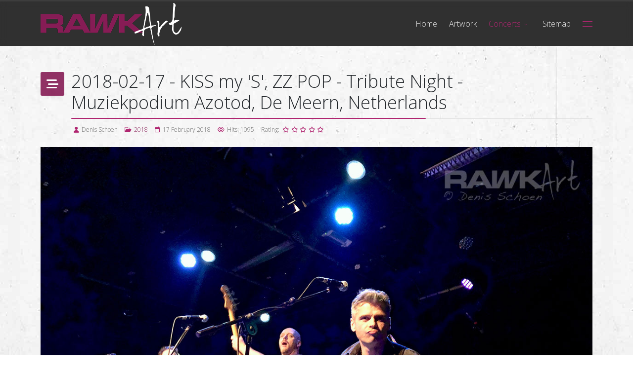

--- FILE ---
content_type: text/html; charset=utf-8
request_url: https://www.rawk-art.com/concerts/2010s/2018/02-17-kiss-my-s-zz-top-tribute-night-muziekpodium-azotod-de-meern-netherlands
body_size: 6032
content:
<!DOCTYPE html>
<html lang="en-gb" dir="ltr">
	<head>
		<meta http-equiv="X-UA-Compatible" content="IE=edge">
		<meta name="viewport" content="width=device-width, initial-scale=1">
		<base href="https://www.rawk-art.com/concerts/2010s/2018/02-17-kiss-my-s-zz-top-tribute-night-muziekpodium-azotod-de-meern-netherlands" />
	<meta http-equiv="content-type" content="text/html; charset=utf-8" />
	<meta name="keywords" content="Azotod, De Meern, KISS, ZZ TOP, Tribute Night, Rawk Art, Denis Schoen" />
	<meta name="robots" content="index, follow" />
	<meta name="author" content="Denis Schoen" />
	<meta name="description" content="2018-02-17 - KISS my 'S', ZZ POP - Tribute Night - Muziekpodium Azotod, De Meern, Netherlands" />
	<title>2018-02-17 - KISS my 'S', ZZ POP - Tribute Night - Muziekpodium Azotod, De Meern, Netherlands</title>
	<link href="/images/apple-touch-icon.png" rel="shortcut icon" type="image/vnd.microsoft.icon" />
	<link href="https://www.rawk-art.com/component/search/?Itemid=101&amp;catid=11&amp;id=38&amp;format=opensearch" rel="search" title="Search Rawk Art" type="application/opensearchdescription+xml" />
	<link href="//fonts.googleapis.com/css?family=Open+Sans:300,regular,500,600,700,800,300italic,italic,500italic,600italic,700italic,800italic&amp;subset=greek" rel="stylesheet" type="text/css" />
	<link href="https://cdn.jsdelivr.net/npm/bootstrap@5.3.3/dist/css/bootstrap.min.css" rel="stylesheet" type="text/css" />
	<link href="/templates/flex/css/fontawesome.min.css" rel="stylesheet" type="text/css" />
	<link href="/templates/flex/css/fa-v4-shims.css" rel="stylesheet" type="text/css" />
	<link href="/templates/flex/css/template.css" rel="stylesheet" type="text/css" />
	<link href="/templates/flex/css/presets/preset1.css" rel="stylesheet" class="preset" type="text/css" />
	<link href="/templates/flex/css/frontend-edit.css" rel="stylesheet" type="text/css" />
	<link href="/plugins/system/spcookieconsent/assets/css/style.css" rel="stylesheet" type="text/css" />
	<style type="text/css">
body.site {background-image: url(/images/background_01.jpg);background-repeat: repeat;background-size: inherit;background-attachment: fixed;background-position: 50% 0;}body{font-family:Open Sans, sans-serif; font-weight:300; }h1{font-family:Open Sans, sans-serif; font-weight:800; }h2{font-family:Open Sans, sans-serif; font-weight:600; }h3{font-family:Open Sans, sans-serif; font-weight:normal; }h4{font-family:Open Sans, sans-serif; font-weight:normal; }h5{font-family:Open Sans, sans-serif; font-weight:600; }h6{font-family:Open Sans, sans-serif; font-weight:300; }.sp-megamenu-parent{font-family:Open Sans, sans-serif; font-weight:300; }@media (min-width: 1400px) {
.container {
max-width: 1140px;
}
}.js-menu-toggle .lines, .js-menu-toggle .lines:before, .js-menu-toggle .lines:after {width:20px!important; }
				@media (max-width: 768px) {
				  .js-menu-toggle .lines, .js-menu-toggle .lines:before, .js-menu-toggle .lines:after {width:25px!important;}

				  .js-menu-toggle .lines {
				  	-webkit-transform: scale(1.1,1.3);
					transform: scale(1.1,1.3);
				  }
				}#sp-top-bar{ background-color:#3d3d3d;color:#d4d4d4; }#sp-top-bar a{color:#b3b3b3;}#sp-top-bar a:hover{color:#d1d1d1;}#sp-header{ background-color:#303030;color:#f0f0f0; }#sp-header a{color:#ededed;}#sp-header a:hover{color:#ffffff;}#sp-bottom{ background-color:#e3e3e3;padding:50px 0px 50px 0px; }#sp-footer{ background-color:#363839;color:#b0b0b0; }#sp-footer a{color:#d6d6d6;}#sp-footer a:hover{color:#f0f0f0;}.offcanvas-menu{}.offcanvas-menu ul li a{color: }.offcanvas-menu .offcanvas-inner .search input.inputbox{border-color: }#sp-header .top-search-wrapper .icon-top-wrapper,#sp-header .top-search-wrapper .icon-top-wrapper >i:before,.sp-megamenu-wrapper > .sp-megamenu-parent >li >a,.sp-megamenu-wrapper #offcanvas-toggler,.sp-megamenu-wrapper #offcanvas-toggler .js-menu-toggle,#sp-header .modal-login-wrapper span,#sp-header .ap-my-account i.pe-7s-user,#sp-header .ap-my-account .info-text,#sp-header .mod-languages,#sp-header .logo,#cart-menu,#cd-menu-trigger,.cd-cart,.cd-cart > i{height:90px;line-height:90px;}.total_products{top:calc(90px / 2 - 22px);}.sp-megamenu-wrapper #offcanvas-toggler .js-menu-toggle span.lines {margin-top: calc(90px / 2 - 17px);}#sp-header,.transparent-wrapper{height:90px;}.transparent,.sticky-top{}#sp-header #sp-menu .sp-megamenu-parent >li >a,#sp-header #sp-menu .sp-megamenu-parent li .sp-dropdown >li >a,#sp-header .top-search-wrapper .icon-top-wrapper i,#sp-header #cd-menu-trigger i,#sp-header .cd-cart i,#sp-header .top-search-wrapper{}#sp-header #sp-menu .sp-dropdown .sp-dropdown-inner{}#sp-header #sp-menu .sp-dropdown .sp-dropdown-inner li.sp-menu-item >a,#sp-header #sp-menu .sp-dropdown .sp-dropdown-inner li.sp-menu-item.separator >a,#sp-header #sp-menu .sp-dropdown .sp-dropdown-inner li.sp-menu-item.separator >a:hover,#sp-header .sp-module-content ul li a,#sp-header .vm-menu .vm-title{}.sticky .logo,.sticky #cart-menu,.sticky #cd-menu-trigger,.sticky .cd-cart,.sticky .cd-cart >i,.sticky .menu-is-open >i,#sp-header.sticky .modal-login-wrapper span,#sp-header.sticky .ap-my-account i.pe-7s-user,#sp-header.sticky .ap-my-account .info-text,#sp-header.sticky .mod-languages,#sp-header.sticky .top-search-wrapper .icon-top-wrapper,#sp-header.sticky .top-search-wrapper .icon-top-wrapper >i:before,.sticky .sp-megamenu-wrapper > .sp-megamenu-parent >li >a,.sticky .sp-megamenu-wrapper #offcanvas-toggler,.sticky .sp-megamenu-wrapper #offcanvas-toggler .js-menu-toggle,.sticky #sp-logo a.logo{ height:70px;line-height:70px; }   .sticky .sp-megamenu-wrapper #offcanvas-toggler .js-menu-toggle span.lines {margin-top: calc(70px / 2 - 17px);}  .sticky .total_products{top: calc(70px / 2 - 22px);}  .sticky .sticky__wrapper{ height:70px; -webkit-animation-name:fade-in-down;animation-name:fade-in-down;}.sticky .sticky__wrapper .sp-sticky-logo {height:70px;}.sticky.onepage .sticky__wrapper,.sticky.white .sticky__wrapper,.sticky.transparent .sticky__wrapper{} #sp-header.sticky #sp-menu .sp-megamenu-wrapper .sp-megamenu-parent >li >a,#sp-header.sticky .top-search-wrapper,#sp-header.sticky .top-search-wrapper .icon-top-wrapper i,#sp-header.sticky #cd-menu-trigger i,#sp-header.sticky .cd-cart i{;}#sp-header.sticky #sp-menu .sp-megamenu-wrapper .sp-megamenu-parent >li.active>a,#sp-header.sticky #sp-menu .sp-megamenu-wrapper .sp-megamenu-parent >li.current-item>a,#sp-header.sticky #sp-menu .sp-megamenu-wrapper .sp-megamenu-parent >li.sp-has-child.active>a,.sticky #offcanvas-toggler >i,.sticky #offcanvas-toggler >i:hover{color:;} #sp-cookie-consent {background-color: #861c55; color: #ffffff; }#sp-cookie-consent a, #sp-cookie-consent a:hover, #sp-cookie-consent a:focus, #sp-cookie-consent a:active {color: #f5f5f5; }#sp-cookie-consent .sp-cookie-allow {background-color: #ffffff; color: #333333;}#sp-cookie-consent .sp-cookie-allow:hover, #sp-cookie-consent .sp-cookie-allow:active, #sp-cookie-consent .sp-cookie-allow:focus {color: #333333;}
	</style>
	<script src="/templates/flex/js/jui/jquery.min.js?626342fb318e56fde9f029c031d70316" type="text/javascript"></script>
	<script src="/media/jui/js/jquery-noconflict.js?626342fb318e56fde9f029c031d70316" type="text/javascript"></script>
	<script src="/media/jui/js/jquery-migrate.min.js?626342fb318e56fde9f029c031d70316" type="text/javascript"></script>
	<script src="/plugins/system/helix3/assets/js/bootstrap.legacy.js" type="text/javascript"></script>
	<script src="https://cdn.jsdelivr.net/npm/bootstrap@5.3.3/dist/js/bootstrap.bundle.min.js" type="text/javascript"></script>
	<script src="/templates/flex/js/jquery.easing.min.js" type="text/javascript"></script>
	<script src="/templates/flex/js/main.js" type="text/javascript"></script>
	<script src="/templates/flex/js/frontend-edit.js" type="text/javascript"></script>
	<script src="/plugins/system/spcookieconsent/assets/js/script.js" type="text/javascript"></script>
	<script type="text/javascript">

  var CWG = {
            uriroot : "https://www.rawk-art.com/"
          };
var sp_preloader = "0";var sp_offanimation = "default";var stickyHeaderVar = "1";var stickyHeaderAppearPoint = 250;
				document.addEventListener("DOMContentLoaded", () =>{
					window.htmlAddContent = window?.htmlAddContent || "";
					if (window.htmlAddContent) {
        				document.body.insertAdjacentHTML("beforeend", window.htmlAddContent);
					}
				});
			
	</script>
	<meta property="og:url" content="https://www.rawk-art.com/concerts/2010s/2018/02-17-kiss-my-s-zz-top-tribute-night-muziekpodium-azotod-de-meern-netherlands" />
	<meta property="og:site_name" content="Rawk Art" />
	<meta property="og:type" content="article" />
	<meta property="og:title" content="2018-02-17 - KISS my 'S', ZZ POP - Tribute Night - Muziekpodium Azotod, De Meern, Netherlands" />
	<meta property="og:description" content="" />
	<meta name="twitter:card" content="summary" />
	<meta name="twitter:site" content="Rawk Art" />
	<meta name="twitter:title" content="2018-02-17 - KISS my 'S', ZZ POP - Tribute Night - Muziekpodium Azotod, De Meern, Netherlands" />
	<meta name="twitter:description" content="" />
		<!-- Global site tag (gtag.js) - Google Analytics -->
<script async src="https://www.googletagmanager.com/gtag/js?id=UA-130092869-1"></script>
<script>
  window.dataLayer = window.dataLayer || [];
  function gtag(){dataLayer.push(arguments);}
  gtag('js', new Date());

  gtag('config', 'UA-130092869-1');
</script>

	</head>
	
	<body class="site com-content view-article no-layout no-task itemid-175 en-gb ltr  sticky-header layout-fluid off-canvas-menu-init">
		        <div class="body-wrapper off-canvas-menu-wrap">
            <div class="body-innerwrapper body_innerwrapper_overflow">
				<section id="sp-top-bar"><div class="container"><div class="row"><div id="sp-top1" class="col-12 col-md-4 col-lg-4 d-none d-md-block"><div class="sp-column"></div></div><div id="sp-top2" class="col-12 col-md-8 col-lg-8 "><div class="sp-column pull-right"><ul class="sp-contact-info"></ul></div></div></div></div></section><header id="sp-header" class=" flex"><div class="container"><div class="row"><div id="sp-logo" class="col-9 col-md-10 col-lg-3 "><div class="sp-column"><a class="logo mx-0 ps-3 p-sm-0" href="/"><img class="sp-default-logo d-none d-md-block" src="/images/rawk-art-logo-header.png" srcset="/images/rawk-art-logo-w.png 2x" alt="Rawk Art"><img class="sp-default-logo d-block d-sm-block d-md-none" src="/images/rawk-art-logo-w-mobile.png" alt="Rawk Art"></a></div></div><div id="sp-menu" class="col-1 col-md-1 col-lg-9 "><div class="sp-column">			<div class="sp-megamenu-wrapper d-block d-lg-flex justify-content-end mx-0 px-0 gx-0">
				<ul class="sp-megamenu-parent menu-fade-down-fade-up d-none d-lg-flex justify-content-center mx-0 px-0 gx-0"><li class="sp-menu-item"><a  href="/"  >Home</a></li><li class="sp-menu-item"><a  href="/artwork"  >Artwork</a></li><li class="sp-menu-item sp-has-child active"><a  href="javascript:void(0);"  >Concerts</a><div class="sp-dropdown sp-dropdown-main sp-menu-right" style="width: 240px;"><div class="sp-dropdown-inner"><ul class="sp-dropdown-items"><li class="sp-menu-item sp-has-child"><a  href="javascript:void(0);"  ><i class="fa fa-align-left"></i> 2020's</a><div class="sp-dropdown sp-dropdown-sub sp-menu-right" style="width: 240px;"><div class="sp-dropdown-inner"><ul class="sp-dropdown-items"><li class="sp-menu-item"><a  href="/concerts/2020-s/2022"  >2022</a></li><li class="sp-menu-item"><a  href="/concerts/2020-s/2021"  >2021</a></li><li class="sp-menu-item"><a  href="/concerts/2020-s/2020"  >2020</a></li></ul></div></div></li><li class="sp-menu-item sp-has-child active"><a  href="javascript:void(0);"  ><i class="fa fa-align-left"></i> 2010's</a><div class="sp-dropdown sp-dropdown-sub sp-menu-right" style="width: 240px;"><div class="sp-dropdown-inner"><ul class="sp-dropdown-items"><li class="sp-menu-item"><a  href="/concerts/2010s/2019"  ><i class="fa fa-music"></i> 2019</a></li><li class="sp-menu-item current-item active"><a  href="/concerts/2010s/2018"  ><i class="fa fa-music"></i> 2018</a></li><li class="sp-menu-item"><a  href="/concerts/2010s/2017"  ><i class="fa fa-music"></i> 2017</a></li><li class="sp-menu-item"><a  href="/concerts/2010s/2016"  ><i class="fa fa-music"></i> 2016</a></li></ul></div></div></li><li class="sp-menu-item"><a  href="javascript:void(0);"  ><i class="fa fa-align-left"></i> 2000's</a></li><li class="sp-menu-item"><a  href="javascript:void(0);"  ><i class="fa fa-align-left"></i> 1990's</a></li><li class="sp-menu-item sp-has-child"><a  href="javascript:void(0);"  ><i class="fa fa-align-left"></i> 1980's</a><div class="sp-dropdown sp-dropdown-sub sp-menu-right" style="width: 240px;"><div class="sp-dropdown-inner"><ul class="sp-dropdown-items"><li class="sp-menu-item"><a  href="/concerts/1980s/1987"  ><i class="fa fa-music"></i> 1987</a></li><li class="sp-menu-item"><a  href="/concerts/1980s/1986"  ><i class="fa fa-music"></i> 1986</a></li><li class="sp-menu-item"><a  href="/concerts/1980s/1985"  ><i class="fa fa-music"></i> 1985</a></li><li class="sp-menu-item"><a  href="/concerts/1980s/1984"  ><i class="fa fa-music"></i> 1984</a></li><li class="sp-menu-item"><a  href="/concerts/1980s/1983"  ><i class="fa fa-music"></i> 1983</a></li></ul></div></div></li></ul></div></div></li><li class="sp-menu-item"><a  href="/sitemap"  >Sitemap</a></li></ul>				<a id="offcanvas-toggler" class="hstack d-lg-flex justify-content-center me-3 me-md-0" href="#" aria-label="Menu">
																	<span class="js-menu-toggle d-block w-100 d-flex justify-content-center">
							<span class="lines"></span>
						</span>
									</a>
			</div>
		</div></div></div></div></header><section id="sp-page-title"><div class="row"><div id="sp-title" class="col-lg-12 "><div class="sp-column"></div></div></div></section><section id="sp-main-body"><div class="container"><div class="row"><div id="sp-component" class="col-lg-12 "><div class="sp-column ">	<div id="system-message-container">
			</div>
<article class="item item-page" itemscope itemtype="https://schema.org/Article">
	<meta itemprop="inLanguage" content="en-GB">
		        	<div class="entry-header has-post-format">
    		                            					            <span class="post-format"><i class="fa-solid fa-bars-staggered"></i></span>
                                    <h1 itemprop="headline">2018-02-17 - KISS my 'S', ZZ POP - Tribute Night - Muziekpodium Azotod, De Meern, Netherlands</h1>             
            	<dl class="article-info">

		
			<dt class="article-info-term"></dt>	
				
							<dd class="createdby" itemprop="author" itemscope itemtype="http://schema.org/Person">
	<i class="fas fa-user"></i>
					<span itemprop="name" data-toggle="tooltip" title="Written by ">Denis Schoen</span>	</dd>			
			
							<dd class="category-name">
	<i class="far fa-folder-open" aria-hidden="true"></i>
			
	 		<a href="/concerts/2010s/2018" itemprop="genre" data-toggle="tooltip" title="Article Category">2018</a>	
		
	</dd>			
			
							<dd class="published">
	<i class="far fa-calendar"></i>
	<time datetime="2018-02-17T21:45:51+00:00" itemprop="datePublished" data-toggle="tooltip" title="Published Date">
		17 February 2018	</time>
</dd>			
		
					
			
							<dd class="hits">
	<i class="far fa-eye"></i>
	<meta itemprop="interactionCount" content="UserPageVisits:1095" />
	Hits: 1095</dd>					
			<dd class="post_rating" id="post_vote_38">
		Rating: <div class="voting-symbol sp-rating">
			<span class="star" data-number="5"></span><span class="star" data-number="4"></span><span class="star" data-number="3"></span><span class="star" data-number="2"></span><span class="star" data-number="1"></span>		</div>
		<span class="ajax-loader fas fa-spinner fa-spin"></span>
		<span class="voting-result">( 0 Rating )</span>
</dd>

	</dl>
  
          
	    </div>
    
	    	
				
			<div itemprop="articleBody" class="com-content-article__body">
		<p><img title="KISS my 'S' - tribute Night - Muziekpodium Azotod, De Meern, Netherlands" src="/images/2018/2018-02-17-kma.jpg" alt="KISS my 'S' - tribute Night - Muziekpodium Azotod, De Meern, Netherlands" /></p> 	</div>

	    
    	<div class="helix-social-share">
		<div class="helix-social-share-blog helix-social-share-article">
			<ul>
								<li>
					<div class="facebook" data-toggle="tooltip" data-placement="top" title="Share On Facebook">
						<a class="facebook px-2" onClick="window.open('http://www.facebook.com/sharer.php?u=https://www.rawk-art.com/concerts/2010s/2018/02-17-kiss-my-s-zz-top-tribute-night-muziekpodium-azotod-de-meern-netherlands','Facebook','width=600,height=300,left='+(screen.availWidth/2-300)+',top='+(screen.availHeight/2-150)+''); return false;" href="http://www.facebook.com/sharer.php?u=https://www.rawk-art.com/concerts/2010s/2018/02-17-kiss-my-s-zz-top-tribute-night-muziekpodium-azotod-de-meern-netherlands"><i class="fab fa-brands fa-facebook-f"></i></a>
					</div>
				</li>
                								<li>
					<div class="twitter" data-toggle="tooltip" data-placement="top" title="Share On Twitter">
						<a class="twitter px-2" onClick="window.open('http://twitter.com/share?url=https://www.rawk-art.com/concerts/2010s/2018/02-17-kiss-my-s-zz-top-tribute-night-muziekpodium-azotod-de-meern-netherlands&amp;text=2018-02-17 - KISS my 'S', ZZ POP - Tribute Night - Muziekpodium Azotod, De Meern, Netherlands','Twitter share','width=600,height=300,left='+(screen.availWidth/2-300)+',top='+(screen.availHeight/2-150)+''); return false;" href="http://twitter.com/share?url=https://www.rawk-art.com/concerts/2010s/2018/02-17-kiss-my-s-zz-top-tribute-night-muziekpodium-azotod-de-meern-netherlands&amp;text=2018-02-17%20-%20KISS%20my%20'S',%20ZZ%20POP%20-%20Tribute%20Night%20-%20Muziekpodium%20Azotod,%20De%20Meern,%20Netherlands"><svg xmlns="http://www.w3.org/2000/svg" width="22" height="20" fill="currentColor" class="pe-va" viewBox="0 0 15 21"><path d="M12.6.75h2.454l-5.36 6.142L16 15.25h-4.937l-3.867-5.07-4.425 5.07H.316l5.733-6.57L0 .75h5.063l3.495 4.633L12.601.75Zm-.86 13.028h1.36L4.323 2.145H2.865z"/></svg><!--<i class="fa-brands fa-x-twitter"></i>--></a>
					</div>
				</li>
                                				<li>
					<div class="linkedin">
						<a class="linkedin px-2" data-toggle="tooltip" data-placement="top" title="Share On Linkedin" onClick="window.open('http://www.linkedin.com/shareArticle?mini=true&url=https://www.rawk-art.com/concerts/2010s/2018/02-17-kiss-my-s-zz-top-tribute-night-muziekpodium-azotod-de-meern-netherlands','Linkedin','width=585,height=666,left='+(screen.availWidth/2-292)+',top='+(screen.availHeight/2-333)+''); return false;" href="http://www.linkedin.com/shareArticle?mini=true&url=https://www.rawk-art.com/concerts/2010s/2018/02-17-kiss-my-s-zz-top-tribute-night-muziekpodium-azotod-de-meern-netherlands" ><i class="fab fa-brands fa-linkedin-in"></i></a>
					</div>
				</li>
                			</ul>
		</div>		
	</div>
    	<div style="margin:0 auto 35px;" class="clearfix"></div><hr />
        
        			
	
<nav role="pagination">
    <ul class="cd-pagination no-space animated-buttons custom-icons">
		            <li class="button btn-previous">
                <a href="/concerts/2010s/2018/03-07-steven-wilson-afas-live-amsterdam-netherlands" rel="prev"><i>Prev</i></a>
            </li>
                
                   <li class="button btn-next">
                <a href="/concerts/2010s/2018/02-02-physical-graffiti-50-years-of-led-zeppelin-willem-twee-poppodium-den-bosch" rel="next"><i>Next</i></a>
            </li>
            </ul>
</nav>
				    
    
	</article></div></div></div></div></section><section id="sp-bottom"><div class="container"><div class="row"><div id="sp-bottom1" class="col-md-6 col-lg-12 "><div class="sp-column"><div class="sp-module "><h3 class="sp-module-title">Search Shows<div class="divider"></div></h3><div class="divider"></div><div class="sp-module-content"><div class="search flex-search">
	<form action="/concerts/2010s/2018" method="post">
		<input name="searchword" id="mod-search-searchword-106" maxlength="200"  class="inputbox search-query" type="text" size="0" placeholder="Search ..." />		<input type="hidden" name="task" value="search" />
		<input type="hidden" name="option" value="com_search" />
		<input type="hidden" name="Itemid" value="101" />
	</form>
</div>
</div></div></div></div></div></div></section><footer id="sp-footer"><div class="container"><div class="row"><div id="sp-footer1" class="col-lg-12 "><div class="sp-column"><span class="sp-copyright">© 2026 Rawk Art | All Rights Reserved. | <a href="https://www.rawk-art.com/sitemap">Sitemap</a></span></div></div></div></div></footer>			</div>
		</div>
		
		<!-- Off Canvas Menu -->
		<div class="offcanvas-menu">
			<a href="#" class="close-offcanvas" aria-label="Close"><i class="fas fa-times" aria-hidden="true" title="HELIX_CLOSE_MENU"></i></a>
			<div class="offcanvas-inner">
									<div class="sp-module _menu"><h3 class="sp-module-title">Main Menu<div class="divider"></div></h3><div class="divider"></div><div class="sp-module-content"><ul class="mod-menu mod-list nav ">
<li class="nav-item item-101 default"><a href="/" > Home</a></li><li class="nav-item item-111"><a href="/artwork" > Artwork</a></li><li class="nav-item item-116 active deeper parent"><span class="nav-header separator "> Concerts</span>
<ul class="mod-menu__sub list-unstyled small"><li class="nav-item item-222 deeper parent"><span class="nav-header separator "> <i class="fa fa-align-left"></i> 2020's</span>
<ul class="mod-menu__sub list-unstyled small"><li class="nav-item item-319"><a href="/concerts/2020-s/2022" > 2022</a></li><li class="nav-item item-266"><a href="/concerts/2020-s/2021" > 2021</a></li><li class="nav-item item-223"><a href="/concerts/2020-s/2020" > 2020</a></li></ul></li><li class="nav-item item-211 active deeper parent"><span class="nav-header separator "> <i class="fa fa-align-left"></i> 2010's</span>
<ul class="mod-menu__sub list-unstyled small"><li class="nav-item item-189"><a href="/concerts/2010s/2019" > <i class="fa fa-music"></i> 2019</a></li><li class="nav-item item-175 current active"><a href="/concerts/2010s/2018" aria-current="location"> <i class="fa fa-music"></i> 2018</a></li><li class="nav-item item-190"><a href="/concerts/2010s/2017" > <i class="fa fa-music"></i> 2017</a></li><li class="nav-item item-247"><a href="/concerts/2010s/2016" > <i class="fa fa-music"></i> 2016</a></li></ul></li><li class="nav-item item-210"><span class="nav-header separator "> <i class="fa fa-align-left"></i> 2000's</span>
</li><li class="nav-item item-209"><span class="nav-header separator "> <i class="fa fa-align-left"></i> 1990's</span>
</li><li class="nav-item item-206 deeper parent"><span class="nav-header separator "> <i class="fa fa-align-left"></i> 1980's</span>
<ul class="mod-menu__sub list-unstyled small"><li class="nav-item item-244"><a href="/concerts/1980s/1987" > <i class="fa fa-music"></i> 1987</a></li><li class="nav-item item-237"><a href="/concerts/1980s/1986" > <i class="fa fa-music"></i> 1986</a></li><li class="nav-item item-214"><a href="/concerts/1980s/1985" > <i class="fa fa-music"></i> 1985</a></li><li class="nav-item item-207"><a href="/concerts/1980s/1984" > <i class="fa fa-music"></i> 1984</a></li><li class="nav-item item-208"><a href="/concerts/1980s/1983" > <i class="fa fa-music"></i> 1983</a></li></ul></li></ul></li><li class="nav-item item-168"><a href="/sitemap" > Sitemap</a></li></ul>
</div></div>
							</div>
		</div>
						
		
		
				
		<!-- Go to top -->
			<div id="sp-cookie-consent" class="position-bottom"><div><div class="sp-cookie-consent-content">This website uses cookies! rawk-art.com use cookies to personalize content, to provide social media features and to analyse our traffic. You consent to our cookies if you continue to use our website.</div><div class="sp-cookie-consent-action"><a class="sp-cookie-close sp-cookie-allow" href="#">accept all cookies</a></div></div></div></body>
</html>

--- FILE ---
content_type: text/css
request_url: https://www.rawk-art.com/templates/flex/css/presets/preset1.css
body_size: 7206
content:
.major_color_bckg-100 {
  background-color: #861c55;
}
.major_color_bckg-90 {
  background-color: rgba(134,28,85,0.9);
}
.major_color_bckg-80 {
  background-color: rgba(134,28,85,0.8);
}
.major_color_bckg-70 {
  background-color: rgba(134,28,85,0.7);
}
.major_color_bckg-60 {
  background-color: rgba(134,28,85,0.6);
}
.major_color_bckg-50 {
  background-color: rgba(134,28,85,0.5);
}
.major_color_bckg-40 {
  background-color: rgba(134,28,85,0.4);
}
.major_color_bckg-30 {
  background-color: rgba(134,28,85,0.3);
}
.major_color_bckg-20 {
  background-color: rgba(134,28,85,0.2);
}
.major_color_bckg-10 {
  background-color: rgba(134,28,85,0.1);
}
.black_bckg-90 {
  background-color: rgba(0,0,0,0.9);
}
.black_bckg-80 {
  background-color: rgba(0,0,0,0.8);
}
.black_bckg-70 {
  background-color: rgba(0,0,0,0.7);
}
.black_bckg-60 {
  background-color: rgba(0,0,0,0.6);
}
.black_bckg-50 {
  background-color: rgba(0,0,0,0.5);
}
.black_bckg-40 {
  background-color: rgba(0,0,0,0.4);
}
.black_bckg-30 {
  background-color: rgba(0,0,0,0.3);
}
.black_bckg-20 {
  background-color: rgba(0,0,0,0.2);
}
.black_bckg-10 {
  background-color: rgba(0,0,0,0.1);
}
.white_bckg-90 {
  background-color: rgba(255,255,255,0.9);
}
.white_bckg-80 {
  background-color: rgba(255,255,255,0.8);
}
.white_bckg-70 {
  background-color: rgba(255,255,255,0.7);
}
.white_bckg-60 {
  background-color: rgba(255,255,255,0.6);
}
.white_bckg-50 {
  background-color: rgba(255,255,255,0.5);
}
.white_bckg-40 {
  background-color: rgba(255,255,255,0.4);
}
.white_bckg-30 {
  background-color: rgba(255,255,255,0.3);
}
.white_bckg-20 {
  background-color: rgba(255,255,255,0.2);
}
.white_bckg-10 {
  background-color: rgba(255,255,255,0.1);
}
.black-inset-shadow-50 {
  box-shadow: inset 0 0 150px rgba(0,0,0,0.5);
}
.black-inset-shadow-40 {
  box-shadow: inset 0 0 150px rgba(0,0,0,0.4);
}
.black-inset-shadow-30 {
  box-shadow: inset 0 0 150px rgba(0,0,0,0.3);
}
.black-inset-shadow-20 {
  box-shadow: inset 0 0 150px rgba(0,0,0,0.2);
}
.black-inset-shadow-10 {
  box-shadow: inset 0 0 150px rgba(0,0,0,0.1);
}
.white-inset-shadow-50 {
  box-shadow: inset 0 0 150px rgba(255,255,255,0.5);
}
.white-inset-shadow-40 {
  box-shadow: inset 0 0 150px rgba(255,255,255,0.4);
}
.white-inset-shadow-30 {
  box-shadow: inset 0 0 150px rgba(255,255,255,0.3);
}
.white-inset-shadow-20 {
  box-shadow: inset 0 0 150px rgba(255,255,255,0.2);
}
.white-inset-shadow-10 {
  box-shadow: inset 0 0 150px rgba(255,255,255,0.1);
}
.major_color {
  color: #861c55 !important;
}
.white_color {
  color: #fff;
}
.text_color {
  color: #000000;
}
.major_color-lighten-10 {
  color: #b02570;
}
.major_color-lighten-20 {
  color: #d4348a;
}
.major_color-lighten-30 {
  color: #dd5ea2;
}
.gray-shadow-50 {
  box-shadow: 0 0 50px rgba(85,85,85,0.5);
}
.gray-shadow-40 {
  box-shadow: 0 0 40px rgba(128,128,128,0.4);
}
.gray-shadow-30 {
  box-shadow: 0 0 30px rgba(128,128,128,0.3);
}
.gray-shadow-20 {
  box-shadow: 0 0 20px rgba(128,128,128,0.3);
}
.gray-shadow-10 {
  box-shadow: 0 0 10px rgba(128,128,128,0.3);
}
.transparent {
  background: transparent;
}
#sp-header.onepage .sp-megamenu-parent li.active a {
  color: #861c55;
  border-bottom: 2px solid #861c55;
}
#sp-header.onepage .sp-megamenu-parent li.active:first-child >a.page-scroll {
  color: #861c55;
  border-bottom: 2px solid #861c55;
}
#sp-header.onepage .sp-megamenu-parent ul li a {
  border-bottom-width: 0px !important;
  border-right: 2px solid transparent;
  border-radius: 0 !important;
}
#sp-header.onepage .sp-megamenu-parent ul li a:hover {
  color: #861c55;
  background: transparent;
}
#sp-header.onepage .sp-megamenu-parent ul li.active a {
  border-right: 2px solid #861c55;
}
#sp-header #sp-menu .sp-megamenu-parent >li.current-item.active>a,
#sp-header #sp-menu .sp-megamenu-parent >li.sp-has-child.active>a {
  color: #b02570;
}
#sp-header #sp-menu .sp-megamenu-parent .sp-dropdown li.sp-menu-item.current-item>a,
#sp-header #sp-menu .sp-megamenu-parent .sp-dropdown li.sp-menu-item.current-item.active>a,
#sp-header #sp-menu .sp-megamenu-parent .sp-dropdown li.sp-menu-item.current-item.active:hover>a,
#sp-header #sp-menu .sp-megamenu-parent .sp-dropdown li.sp-menu-item a:hover {
  color: #fff;
  background-color: #861c55;
  background-color: rgba(134,28,85,0.8);
}
#sp-header #sp-menu .sp-megamenu-parent .sp-dropdown li.sp-menu-item.separator >a,
#sp-header #sp-menu .sp-megamenu-parent .sp-dropdown li.sp-menu-item.separator >a:hover {
  background: transparent !important;
  border-bottom: 1px solid rgba(0,0,0,0.15);
  box-shadow: 0 1px 0px rgba(250,250,250,0.15);
}
#sp-header #sp-menu .sp-megamenu-parent .sp-dropdown li.sp-menu-item.separator.active >a,
#sp-header #sp-menu .sp-megamenu-parent .sp-dropdown li.sp-menu-item.separator.active >a:hover {
  background: transparent;
}
#sp-header .top-search-wrapper .searchwrapper {
  box-shadow: 0 0 0 6px rgba(134,28,85,0.5);
}
#sp-header #cart-menu {
  padding: 0;
}
#sp-header #cart-menu #cd-menu-trigger .empty_basket,
#sp-header #cart-menu #cd-menu-trigger .items-added,
#sp-header #cart-menu .cd-cart .empty_basket,
#sp-header #cart-menu .cd-cart .items-added {
  background-color: #861c55;
}
#sp-header #cart-menu #cd-menu-trigger.menu-is-open >i,
#sp-header #cart-menu .cd-cart.menu-is-open >i {
  font-size: 30px;
}
#sp-header #cart-menu.shopping-menu-is-open #cd-menu-trigger >i,
#sp-header #cart-menu.shopping-menu-is-open .cd-cart >i {
  background-color: rgba(51,51,51,0.75);
}
#sp-header #cart-menu.shopping-menu-is-open #cd-menu-trigger.menu-is-open .total_products,
#sp-header #cart-menu.shopping-menu-is-open .cd-cart.menu-is-open .total_products {
  -webkit-transition: all 0.4s ease;
  -moz-transition: all 0.4s ease;
  -o-transition: all 0.4s ease;
  transition: all 0.4s ease;
  right: 27px;
  font-size: 11px;
  line-height: 18px;
  height: 18px;
  width: 18px;
}
#sp-header.color #sp-menu .sp-megamenu-parent .sp-dropdown .sp-dropdown-inner {
  background: rgba(134,28,85,0.85);
}
#sp-header.color #sp-menu .sp-megamenu-parent .sp-dropdown .sp-dropdown-inner li.sp-menu-item.current-item>a,
#sp-header.color #sp-menu .sp-megamenu-parent .sp-dropdown .sp-dropdown-inner li.sp-menu-item a:hover {
  background-color: #320a1f;
  background-color: rgba(0,0,0,0.25);
}
.overflow-hidden {
  overflow-x: hidden;
}
.sp-module ul.accordion-menu > li .offcanvas-menu-toggler .close-icon {
  color: #861c55;
}
.sp-module ul.accordion-menu li.current > a {
  color: #861c55;
}
.nav.menu li.current > a {
  color: #861c55;
}
.close-offcanvas:hover {
  border: 1px solid #861c55;
  color: #861c55;
}
.full-screen .offcanvas-menu,
.full-screen-off-canvas-ftop .offcanvas-menu {
  margin-bottom: 10vh;
}
.full-screen .offcanvas-menu .search input,
.full-screen-off-canvas-ftop .offcanvas-menu .search input {
  height: 44px;
}
.full-screen .offcanvas-menu .flex-search:before,
.full-screen-off-canvas-ftop .offcanvas-menu .flex-search:before {
  line-height: 44px;
}
.full-screen .offcanvas-menu ul li ul li.separator.deeper .offcanvas-menu-toggler,
.full-screen-off-canvas-ftop .offcanvas-menu ul li ul li.separator.deeper .offcanvas-menu-toggler {
  padding: 5px 15px;
  line-height: 18px;
}
.full-screen .offcanvas-menu ul li ul li.separator.deeper .offcanvas-menu-toggler .open-icon,
.full-screen .offcanvas-menu ul li ul li.separator.deeper .offcanvas-menu-toggler .close-icon,
.full-screen-off-canvas-ftop .offcanvas-menu ul li ul li.separator.deeper .offcanvas-menu-toggler .open-icon,
.full-screen-off-canvas-ftop .offcanvas-menu ul li ul li.separator.deeper .offcanvas-menu-toggler .close-icon {
  font-size: 16px;
}
.slide-top-menu .offcanvas-menu {
  margin-bottom: 10vh;
  box-shadow: -1px 0 15px rgba(0,0,0,0.3);
}
.slide-top-menu .offcanvas-menu .separator,
.slide-top-menu .offcanvas-menu .nav-header {
  color: #b3b3b3;
}
.new-look .offcanvas-menu {
  box-shadow: -1px 0 15px rgba(0,0,0,0.3);
}
.new-look .offcanvas-menu .sp-module ul >li .separator,
.new-look .offcanvas-menu .sp-module ul >li .nav-header {
  color: #999999;
}
.new-look .offcanvas-menu .sp-module ul >li .offcanvas-menu-toggler:before {
  background: #861c55 none repeat scroll 0 0;
}
.new-look .offcanvas-menu .sp-module ul >li .offcanvas-menu-toggler:after {
  background: #861c55 none repeat scroll 0 0;
}
.new-look .offcanvas-menu .sp-module ul >li .offcanvas-menu-toggler.collapsed:before {
  background: #eee none repeat scroll 0 0;
}
.new-look .offcanvas-menu .sp-module ul >li .offcanvas-menu-toggler.collapsed:after {
  background: #eee none repeat scroll 0 0;
}
.new-look .offcanvas-menu .sp-module ul >li.active .offcanvas-menu-toggler:before {
  background: #861c55 none repeat scroll 0 0;
}
.new-look .offcanvas-menu .sp-module ul >li.active .offcanvas-menu-toggler:after {
  background: #861c55 none repeat scroll 0 0;
}
a {
  color: #861c55;
}
a:hover {
  color: #5c133a;
}
.article-info >dt >i,
.article-info >dt >span.fa,
.article-info >dt >span.fas,
.article-info >dd >i,
.article-info >dd >span.fa,
.article-info >dd >span.fas {
  color: #b02570;
}
.article-info >dt .voting-symbol span.star,
.article-info >dd .voting-symbol span.star {
  color: #b02570;
}
.article-info >dt .sp-rating span.star:hover:before,
.article-info >dt .sp-rating span.star:hover ~ span.star:before,
.article-info >dd .sp-rating span.star:hover:before,
.article-info >dd .sp-rating span.star:hover ~ span.star:before {
  color: #711848;
}
.article-info >dt .ajax-loader:before,
.article-info >dd .ajax-loader:before {
  color: #5c133a;
}
#offcanvas-toggler >i {
  color: #b02570;
}
#offcanvas-toggler >i:hover {
  color: #861c55;
}
#offcanvas-toggler >.bootstrap-list-icon {
  color: #b02570;
}
#offcanvas-toggler >.bootstrap-list-icon:hover {
  color: #861c55;
}
#offcanvas-toggler .js-menu-toggle span.lines,
#offcanvas-toggler .js-menu-toggle span.lines:before,
#offcanvas-toggler .js-menu-toggle span.lines:after {
  background: #b02570;
}
#offcanvas-toggler .js-menu-toggle:hover span {
  background: #9b2062;
}
#offcanvas-toggler .js-menu-toggle:hover span:before,
#offcanvas-toggler .js-menu-toggle:hover span:after {
  background: #c5297d;
}
#offcanvas-toggler .js-menu-toggle.is-active span:before {
  background: #b02570;
}
#offcanvas-toggler .js-menu-toggle.is-active span:after {
  background: #b02570;
}
.sp-pre-loader {
  background: rgba(255,255,255,0.8);
}
.sp-pre-loader .sp-loader-clock {
  border: 3px solid #861c55;
}
.sp-pre-loader .sp-loader-clock:after {
  background-color: #861c55;
}
.sp-pre-loader .sp-loader-clock:before {
  background-color: #861c55;
}
.sp-pre-loader .sp-loader-circle {
  border: 4px solid rgba(134,28,85,0.4);
}
.sp-pre-loader .sp-loader-circle:after {
  border-top-color: #861c55;
}
.sp-pre-loader .loader-flip:after {
  background-color: rgba(134,28,85,0.8);
}
.sp-pre-loader .sp-loader-bubble-loop {
  background-color: #861c55;
}
.sp-pre-loader .sp-loader-bubble-loop:before {
  background-color: rgba(134,28,85,0.5);
}
.sp-pre-loader .sp-loader-bubble-loop:after {
  background-color: rgba(134,28,85,0.5);
}
.sp-pre-loader .circle-two > span,
.sp-pre-loader .circle-two > span:before,
.sp-pre-loader .circle-two > span:after {
  border: 2px solid #861c55;
}
.sp-pre-loader .wave-two li {
  background-color: #861c55;
}
.sp-pre-loader .sp-loader-audio-wave {
  background: linear-gradient(#861c55,#861c55) 0 50%, linear-gradient(#861c55,#861c55) 0.625em 50%, linear-gradient(#861c55,#861c55) 1.25em 50%, linear-gradient(#861c55,#861c55) 1.875em 50%, linear-gradient(#861c55,#861c55) 2.5em 50%;
}
.sp-pre-loader .sp-loader-with-logo .line {
  background: #861c55;
}
.border-primary {
  border-color: #9b2062 !important;
}
.btn-primary,
.button,
.btn-readmore,
.sppb-btn-primary,
.vm-button-correct {
  border-color: #7e1a50;
  background-color: #861c55;
  background-color: rgba(134,28,85,0.9);
  color: #fff;
  outline: 0;
}
.btn-primary.sppb-btn-outline,
.button.sppb-btn-outline,
.btn-readmore.sppb-btn-outline,
.sppb-btn-primary.sppb-btn-outline,
.vm-button-correct.sppb-btn-outline {
  color: #861c55;
  border-color: #861c55;
  background: transparent;
}
.btn-primary.sppb-btn-outline:hover,
.btn-primary.sppb-btn-outline.focus,
.btn-primary.sppb-btn-outline.active,
.btn-primary.sppb-btn-outline:focus,
.btn-primary.sppb-btn-outline:active,
.button.sppb-btn-outline:hover,
.button.sppb-btn-outline.focus,
.button.sppb-btn-outline.active,
.button.sppb-btn-outline:focus,
.button.sppb-btn-outline:active,
.btn-readmore.sppb-btn-outline:hover,
.btn-readmore.sppb-btn-outline.focus,
.btn-readmore.sppb-btn-outline.active,
.btn-readmore.sppb-btn-outline:focus,
.btn-readmore.sppb-btn-outline:active,
.sppb-btn-primary.sppb-btn-outline:hover,
.sppb-btn-primary.sppb-btn-outline.focus,
.sppb-btn-primary.sppb-btn-outline.active,
.sppb-btn-primary.sppb-btn-outline:focus,
.sppb-btn-primary.sppb-btn-outline:active,
.vm-button-correct.sppb-btn-outline:hover,
.vm-button-correct.sppb-btn-outline.focus,
.vm-button-correct.sppb-btn-outline.active,
.vm-button-correct.sppb-btn-outline:focus,
.vm-button-correct.sppb-btn-outline:active {
  border-color: #531135;
  color: #3e0d28;
  outline: 0;
}
.btn-primary:hover,
.btn-primary:focus,
.button:hover,
.button:focus,
.btn-readmore:hover,
.btn-readmore:focus,
.sppb-btn-primary:hover,
.sppb-btn-primary:focus,
.vm-button-correct:hover,
.vm-button-correct:focus {
  border-color: #470f2d;
  background-color: #75184a;
  color: #fff;
}
.btn-primary.sppb-btn-round.focus,
.btn-primary.sppb-btn-round.active,
.btn-primary.sppb-btn-round:focus,
.btn-primary.sppb-btn-round:active,
.btn-primary.open > .dropdown-toggle.sppb-btn-outline,
.button.sppb-btn-round.focus,
.button.sppb-btn-round.active,
.button.sppb-btn-round:focus,
.button.sppb-btn-round:active,
.button.open > .dropdown-toggle.sppb-btn-outline,
.btn-readmore.sppb-btn-round.focus,
.btn-readmore.sppb-btn-round.active,
.btn-readmore.sppb-btn-round:focus,
.btn-readmore.sppb-btn-round:active,
.btn-readmore.open > .dropdown-toggle.sppb-btn-outline,
.sppb-btn-primary.sppb-btn-round.focus,
.sppb-btn-primary.sppb-btn-round.active,
.sppb-btn-primary.sppb-btn-round:focus,
.sppb-btn-primary.sppb-btn-round:active,
.sppb-btn-primary.open > .dropdown-toggle.sppb-btn-outline,
.vm-button-correct.sppb-btn-round.focus,
.vm-button-correct.sppb-btn-round.active,
.vm-button-correct.sppb-btn-round:focus,
.vm-button-correct.sppb-btn-round:active,
.vm-button-correct.open > .dropdown-toggle.sppb-btn-outline {
  background-color: rgba(134,28,85,0.9);
  border-color: rgba(0,0,0,0.2);
  color: #fff;
  outline: 0;
}
.btn-primary.sppb-btn-3d,
.btn-primary.btn-3d,
.button.sppb-btn-3d,
.button.btn-3d,
.btn-readmore.sppb-btn-3d,
.btn-readmore.btn-3d,
.sppb-btn-primary.sppb-btn-3d,
.sppb-btn-primary.btn-3d,
.vm-button-correct.sppb-btn-3d,
.vm-button-correct.btn-3d {
  border-bottom-color: rgba(0,0,0,0.25);
  -webkit-box-shadow: inset 0 -4px 0 rgba(0,0,0,0.25), inset 0 0 0 1px rgba(0,0,0,0.2);
  box-shadow: inset 0 -4px 0 rgba(0,0,0,0.25), inset 0 0 0 1px rgba(0,0,0,0.2);
}
.btn-primary.sppb-btn-3d:hover,
.btn-primary.sppb-btn-3d:focus,
.btn-primary.btn-3d:hover,
.btn-primary.btn-3d:focus,
.button.sppb-btn-3d:hover,
.button.sppb-btn-3d:focus,
.button.btn-3d:hover,
.button.btn-3d:focus,
.btn-readmore.sppb-btn-3d:hover,
.btn-readmore.sppb-btn-3d:focus,
.btn-readmore.btn-3d:hover,
.btn-readmore.btn-3d:focus,
.sppb-btn-primary.sppb-btn-3d:hover,
.sppb-btn-primary.sppb-btn-3d:focus,
.sppb-btn-primary.btn-3d:hover,
.sppb-btn-primary.btn-3d:focus,
.vm-button-correct.sppb-btn-3d:hover,
.vm-button-correct.sppb-btn-3d:focus,
.vm-button-correct.btn-3d:hover,
.vm-button-correct.btn-3d:focus {
  background: rgba(134,28,85,0.95);
}
.btn-primary.sppb-btn-3d:focus,
.btn-primary.sppb-btn-3d.focus,
.btn-primary.sppb-btn-3d:active,
.btn-primary.sppb-btn-3d.active,
.btn-primary.open > .dropdown-toggle.sppb-btn-3d,
.btn-primary.btn-3d:focus,
.btn-primary.btn-3d.focus,
.btn-primary.btn-3d:active,
.btn-primary.btn-3d.active,
.button.sppb-btn-3d:focus,
.button.sppb-btn-3d.focus,
.button.sppb-btn-3d:active,
.button.sppb-btn-3d.active,
.button.open > .dropdown-toggle.sppb-btn-3d,
.button.btn-3d:focus,
.button.btn-3d.focus,
.button.btn-3d:active,
.button.btn-3d.active,
.btn-readmore.sppb-btn-3d:focus,
.btn-readmore.sppb-btn-3d.focus,
.btn-readmore.sppb-btn-3d:active,
.btn-readmore.sppb-btn-3d.active,
.btn-readmore.open > .dropdown-toggle.sppb-btn-3d,
.btn-readmore.btn-3d:focus,
.btn-readmore.btn-3d.focus,
.btn-readmore.btn-3d:active,
.btn-readmore.btn-3d.active,
.sppb-btn-primary.sppb-btn-3d:focus,
.sppb-btn-primary.sppb-btn-3d.focus,
.sppb-btn-primary.sppb-btn-3d:active,
.sppb-btn-primary.sppb-btn-3d.active,
.sppb-btn-primary.open > .dropdown-toggle.sppb-btn-3d,
.sppb-btn-primary.btn-3d:focus,
.sppb-btn-primary.btn-3d.focus,
.sppb-btn-primary.btn-3d:active,
.sppb-btn-primary.btn-3d.active,
.vm-button-correct.sppb-btn-3d:focus,
.vm-button-correct.sppb-btn-3d.focus,
.vm-button-correct.sppb-btn-3d:active,
.vm-button-correct.sppb-btn-3d.active,
.vm-button-correct.open > .dropdown-toggle.sppb-btn-3d,
.vm-button-correct.btn-3d:focus,
.vm-button-correct.btn-3d.focus,
.vm-button-correct.btn-3d:active,
.vm-button-correct.btn-3d.active {
  -webkit-box-shadow: inset 0 -2px 0 rgba(0,0,0,0.25), inset 0 0 0 1px rgba(0,0,0,0.15);
  box-shadow: inset 0 -2px 0 rgba(0,0,0,0.25), inset 0 0 0 1px rgba(0,0,0,0.15);
  background: #9b2062;
}
.sppb-btn-outline {
  border: 2px solid inherit;
  color: #470f2d;
  background: transparent !important;
}
.sppb-btn-outline:hover {
  color: #711848;
  background: transparent;
}
.sppb-btn-default,
.btn.sppb-btn-default {
  background-color: rgba(255,255,255,0.85);
  border-color: #666666;
  color: #666666;
}
.sppb-btn-default:hover,
.sppb-btn-default:focus,
.btn.sppb-btn-default:hover,
.btn.sppb-btn-default:focus {
  background-color: white;
  border-color: #861c55;
  color: #861c55;
}
.sppb-btn-default.sppb-btn-outline,
.btn.sppb-btn-default.sppb-btn-outline {
  border: 2px solid #666666;
  color: inherit;
  background-color: transparent;
}
.sppb-btn-default.sppb-btn-outline:hover,
.sppb-btn-default.sppb-btn-outline.focus,
.sppb-btn-default.sppb-btn-outline.active,
.sppb-btn-default.sppb-btn-outline:focus,
.sppb-btn-default.sppb-btn-outline:active,
.sppb-btn-default.open > .dropdown-toggle.sppb-btn-outline,
.btn.sppb-btn-default.sppb-btn-outline:hover,
.btn.sppb-btn-default.sppb-btn-outline.focus,
.btn.sppb-btn-default.sppb-btn-outline.active,
.btn.sppb-btn-default.sppb-btn-outline:focus,
.btn.sppb-btn-default.sppb-btn-outline:active,
.btn.sppb-btn-default.open > .dropdown-toggle.sppb-btn-outline {
  background-color: transparent;
  color: #5c133a;
  border: 2px solid #861c55;
  box-shadow: none;
}
.sppb-btn-default.sppb-btn-3d,
.btn.sppb-btn-default.sppb-btn-3d {
  border: 0;
  -webkit-box-shadow: inset 0 -4px 0 rgba(0,0,0,0.25), inset 0 0 0 1px rgba(0,0,0,0.5) !important;
  box-shadow: inset 0 -4px 0 rgba(0,0,0,0.25), inset 0 0 0 1px rgba(0,0,0,0.5) !important;
}
.sppb-btn-default.sppb-btn-3d:hover,
.sppb-btn-default.sppb-btn-3d:focus,
.btn.sppb-btn-default.sppb-btn-3d:hover,
.btn.sppb-btn-default.sppb-btn-3d:focus {
  border: 0;
  color: #5c133a;
  -webkit-box-shadow: inset 0 -4px 0 rgba(134,28,85,0.4), inset 0 0 0 1px rgba(134,28,85,0.95), inset 0 -4px 0 rgba(0,0,0,0.1) !important;
  box-shadow: inset 0 -4px 0 rgba(134,28,85,0.4), inset 0 0 0 1px rgba(134,28,85,0.95), inset 0 -4px 0 rgba(0,0,0,0.1) !important;
}
.sppb-btn-default.sppb-btn-3d:focus,
.sppb-btn-default.sppb-btn-3d.focus,
.sppb-btn-default.sppb-btn-3d:active,
.sppb-btn-default.sppb-btn-3d.active,
.sppb-btn-default.open > .dropdown-toggle.sppb-btn-3d,
.btn.sppb-btn-default.sppb-btn-3d:focus,
.btn.sppb-btn-default.sppb-btn-3d.focus,
.btn.sppb-btn-default.sppb-btn-3d:active,
.btn.sppb-btn-default.sppb-btn-3d.active,
.btn.sppb-btn-default.open > .dropdown-toggle.sppb-btn-3d {
  -webkit-box-shadow: inset 0 -2px 0 rgba(134,28,85,0.5), inset 0 0 0 1px rgba(134,28,85,0.85);
  box-shadow: inset 0 -2px 0 rgba(134,28,85,0.5), inset 0 0 0 1px rgba(134,28,85,0.85);
}
.btn-link,
.sppb-btn-link {
  color: #b02570;
}
.btn-link:hover,
.btn-link:focus,
.sppb-btn-link:hover,
.sppb-btn-link:focus {
  color: #861c55;
  text-decoration: none;
}
.btn-readmore {
  color: #fff;
  text-shadow: 0 1px 1px rgba(0,0,0,0.2);
}
.btn-readmore:hover {
  border-color: #470f2d;
  background-color: #75184a;
  color: #fff;
}
.btn-readmore.focus,
.btn-readmore.active,
.btn-readmore:focus,
.btn-readmore:active {
  background-color: #972060 !important;
  border-color: #29091a !important;
  color: #e890bf !important;
  outline: 0;
  -webkit-box-shadow: inset 0 18px 10px #9f2165, 0 1px 2px rgba(0,0,0,0.1);
  box-shadow: inset 0 18px 10px #9f2165, 0 1px 2px rgba(0,0,0,0.1);
}
.btn-dark,
.sppb-btn-dark {
  color: #fff;
  border-color: #4d4d4d;
  background-color: rgba(51,51,51,0.72);
}
.btn-dark:hover,
.btn-dark:focus,
.sppb-btn-dark:hover,
.sppb-btn-dark:focus {
  color: #eee;
  border-color: #333;
  background-color: rgba(51,51,51,0.78);
}
.btn-dark.sppb-btn-outline,
.sppb-btn-dark.sppb-btn-outline {
  border-color: #333;
}
.btn-dark.sppb-btn-outline:hover,
.btn-dark.sppb-btn-outline.focus,
.btn-dark.sppb-btn-outline.active,
.btn-dark.sppb-btn-outline:focus,
.btn-dark.sppb-btn-outline:active,
.sppb-btn-dark.sppb-btn-outline:hover,
.sppb-btn-dark.sppb-btn-outline.focus,
.sppb-btn-dark.sppb-btn-outline.active,
.sppb-btn-dark.sppb-btn-outline:focus,
.sppb-btn-dark.sppb-btn-outline:active {
  border-color: #531135;
  color: #3e0d28;
  outline: 0;
}
.btn-dark.open > .dropdown-toggle.sppb-btn-outline,
.sppb-btn-dark.open > .dropdown-toggle.sppb-btn-outline {
  color: #eee;
  border-color: #333;
  background-color: rgba(51,51,51,0.7);
}
.btn-dark.sppb-btn-3d,
.btn-dark.sppb-btn-3d:hover,
.btn-dark.sppb-btn-3d.focus,
.btn-dark.sppb-btn-3d:focus,
.btn-dark.sppb-btn-3d:active,
.btn-dark.sppb-btn-3d.active,
.btn-dark.open > .dropdown-toggle.sppb-btn-3d,
.sppb-btn-dark.sppb-btn-3d,
.sppb-btn-dark.sppb-btn-3d:hover,
.sppb-btn-dark.sppb-btn-3d.focus,
.sppb-btn-dark.sppb-btn-3d:focus,
.sppb-btn-dark.sppb-btn-3d:active,
.sppb-btn-dark.sppb-btn-3d.active,
.sppb-btn-dark.open > .dropdown-toggle.sppb-btn-3d {
  border-bottom-color: rgba(51,51,51,0.67);
}
.btn-light,
.sppb-btn-light {
  color: #f5f5f5;
  border-color: #f5f5f5;
  border-color: rgba(255,255,255,0.77);
  background-color: rgba(255,255,255,0.05);
}
.btn-light:hover,
.btn-light:focus,
.sppb-btn-light:hover,
.sppb-btn-light:focus {
  border-color: #fff;
  color: #fff;
  background-color: rgba(255,255,255,0.15);
}
.btn-light.sppb-btn-outline,
.sppb-btn-light.sppb-btn-outline {
  color: #f5f5f5;
  border-color: #f5f5f5;
  border-color: rgba(255,255,255,0.77);
}
.btn-light.sppb-btn-outline:hover,
.btn-light.sppb-btn-outline.focus,
.btn-light.sppb-btn-outline:focus,
.btn-light.sppb-btn-outline:active,
.btn-light.sppb-btn-outline.active,
.btn-light.open > .dropdown-toggle.sppb-btn-outline,
.sppb-btn-light.sppb-btn-outline:hover,
.sppb-btn-light.sppb-btn-outline.focus,
.sppb-btn-light.sppb-btn-outline:focus,
.sppb-btn-light.sppb-btn-outline:active,
.sppb-btn-light.sppb-btn-outline.active,
.sppb-btn-light.open > .dropdown-toggle.sppb-btn-outline {
  border-color: #fff;
  color: #fff;
}
.btn-light.sppb-btn-3d,
.sppb-btn-light.sppb-btn-3d {
  border-bottom-color: rgba(255,255,255,0.77);
}
.btn-light.sppb-btn-3d:hover,
.btn-light.sppb-btn-3d.focus,
.btn-light.sppb-btn-3d:focus,
.btn-light.sppb-btn-3d:active,
.btn-light.sppb-btn-3d.active,
.btn-light.open > .dropdown-toggle.sppb-btn-3d,
.sppb-btn-light.sppb-btn-3d:hover,
.sppb-btn-light.sppb-btn-3d.focus,
.sppb-btn-light.sppb-btn-3d:focus,
.sppb-btn-light.sppb-btn-3d:active,
.sppb-btn-light.sppb-btn-3d.active,
.sppb-btn-light.open > .dropdown-toggle.sppb-btn-3d {
  border-bottom-color: #fff;
}
.btn-flex,
.sppb-btn-flex {
  color: #fff;
  border-color: #d4348a;
  background-color: rgba(134,28,85,0.8);
  box-shadow: 0 2px 5px rgba(0,0,0,0.15);
}
.btn-flex:hover,
.btn-flex:focus,
.sppb-btn-flex:hover,
.sppb-btn-flex:focus {
  border-color: #c5297d;
  color: #fff;
  background-color: rgba(134,28,85,0.7);
}
.btn-flex.sppb-btn-outline,
.sppb-btn-flex.sppb-btn-outline {
  color: #fff;
  border-color: #d4348a;
  background-color: rgba(255,255,255,0.25);
}
.btn-flex.sppb-btn-outline:hover,
.btn-flex.sppb-btn-outline.focus,
.btn-flex.sppb-btn-outline:focus,
.btn-flex.sppb-btn-outline:active,
.btn-flex.sppb-btn-outline.active,
.btn-flex.open > .dropdown-toggle.sppb-btn-outline,
.sppb-btn-flex.sppb-btn-outline:hover,
.sppb-btn-flex.sppb-btn-outline.focus,
.sppb-btn-flex.sppb-btn-outline:focus,
.sppb-btn-flex.sppb-btn-outline:active,
.sppb-btn-flex.sppb-btn-outline.active,
.sppb-btn-flex.open > .dropdown-toggle.sppb-btn-outline {
  border-color: #c5297d;
  color: #fff;
  background-color: rgba(134,28,85,0.7);
}
.btn-flex.sppb-btn-3d,
.btn-flex.sppb-btn-3d:hover,
.btn-flex.sppb-btn-3d.focus,
.btn-flex.sppb-btn-3d:focus,
.btn-flex.sppb-btn-3d:active,
.btn-flex.sppb-btn-3d.active,
.btn-flex.open > .dropdown-toggle.sppb-btn-3d,
.sppb-btn-flex.sppb-btn-3d,
.sppb-btn-flex.sppb-btn-3d:hover,
.sppb-btn-flex.sppb-btn-3d.focus,
.sppb-btn-flex.sppb-btn-3d:focus,
.sppb-btn-flex.sppb-btn-3d:active,
.sppb-btn-flex.sppb-btn-3d.active,
.sppb-btn-flex.open > .dropdown-toggle.sppb-btn-3d {
  border-bottom-color: #b02570;
}
.light >i {
  color: #d94996;
}
.light:hover i {
  color: #dd5ea2;
}
.btn-secondary,
.sppb-btn-secondary {
  background: #747B82;
  text-shadow: 1px 1px 2px rgba(0,0,0,0.3);
  -webkit-transition: all 0.25s ease;
  -moz-transition: all 0.25s ease;
  -o-transition: all 0.25s ease;
  transition: all 0.25s ease;
}
.btn-secondary:hover,
.sppb-btn-secondary:hover {
  background-color: #646A70;
}
ul.social-icons >li a:hover,
ul.social-icons >li a:hover > i {
  -webkit-transition: all 300ms;
  transition: all 300ms;
  color: #dd5ea2;
}
.login .title i.pe,
.registration .title i.pe {
  color: #d4348a;
}
.ap-login a i.pe,
.ap-signin a i.pe {
  color: #d4348a;
}
.ap-modal-login .modal-dialog {
  color: #000000;
}
.ap-modal-login .title i.pe {
  color: #d4348a;
}
.ap-modal-login .modal-content .modal-body .forget-name-link a {
  color: #000000 !important;
}
.ap-modal-login .modal-content .modal-body .forget-name-link a:hover {
  color: #861c55 !important;
}
.ap-modal-login .modal-content .modal-footer a:hover {
  color: #861c55 !important;
}
.view-profile .select-menu select {
  display: block;
}
.view-profile button:focus {
  outline: none;
}
.view-profile a[title="Cancel"] {
  background-color: #888888;
  color: #fff;
}
.view-profile a[title="Cancel"]:hover {
  background-color: #6f6f6f;
}
.ap-my-account-menu .signin-img-wrap i.pe {
  color: #dd5ea2;
}
.ap-my-account-menu .dropdown-menu ul.menu >li a,
.ap-my-account-menu .dropdown-menu ul.nav >li a {
  color: #000000 !important;
}
.ap-my-account-menu .dropdown-menu ul.menu >li a:hover,
.ap-my-account-menu .dropdown-menu ul.nav >li a:hover {
  background-color: rgba(134,28,85,0.8);
  color: #fff !important;
}
.ap-my-account-menu .dropdown-menu ul.menu >li a:hover::before,
.ap-my-account-menu .dropdown-menu ul.nav >li a:hover::before {
  color: #dd5ea2;
}
.ap-my-account-menu .dropdown-menu ul.menu >li:last-child a,
.ap-my-account-menu .dropdown-menu ul.nav >li:last-child a {
  color: #861c55;
}
.ap-my-account-menu .dropdown-menu ul.menu >li:last-child a:hover,
.ap-my-account-menu .dropdown-menu ul.nav >li:last-child a:hover {
  background-color: rgba(134,28,85,0.8);
  color: #fff;
}
.ap-my-account-menu .dropdown-menu ul.menu >li:last-child a:hover i,
.ap-my-account-menu .dropdown-menu ul.nav >li:last-child a:hover i {
  color: #fff;
}
.ap-my-account-menu .dropdown-menu ul.menu >li:last-child a i,
.ap-my-account-menu .dropdown-menu ul.nav >li:last-child a i {
  color: #861c55;
}
.ap-my-account-menu .dropdown-menu ul.menu >li.active > a,
.ap-my-account-menu .dropdown-menu ul.nav >li.active > a {
  background-color: rgba(134,28,85,0.8);
  color: #fff !important;
}
.login-wrapper >i.pe,
.registration-wrapper >i.pe,
.reset-wrapper >i.pe,
.remind-wrapper >i.pe {
  color: rgba(134,28,85,0.07);
}
.login-wrapper >i.pe {
  color: rgba(85,85,85,0.02);
}
#sp-top-bar ul.social-icons >li a:hover,
#sp-top-bar ul.social-icons >li a:hover > i {
  -webkit-transition: all 300ms;
  transition: all 300ms;
  color: #9b2062;
}
#sp-top-bar.onepage {
  box-shadow: inset 0 1px 0px rgba(0,0,0,0.05), inset 0 -1px 0px rgba(0,0,0,0.1);
}
#sp-top-bar.onepage .sp-contact-info li i {
  color: #531135;
}
#sp-top-bar.onepage .ap-login a i.pe,
#sp-top-bar.onepage .ap-signin a i.pe {
  color: #531135;
}
.sp-contact-info li a:hover {
  color: #c5297d;
}
.sp-contact-info li i {
  color: #c5297d;
}
.sp-module-content .mod-languages ul.lang-block li.lang-active {
  background-color: rgba(0,0,0,0.3);
}
.sp-module-content .mod-languages ul.lang-block li.lang-active a i {
  color: #d4348a;
}
ol.breadcrumb li a:hover {
  color: #d94996;
}
.sp-module ul >li >a,
.sppb-addon-module ul >li >a {
  color: #1a1a1a;
}
.sp-module ul >li >a:hover,
.sppb-addon-module ul >li >a:hover {
  color: #861c55;
}
.sp-module.white .sppb-addon-content ol >span,
.sppb-addon-module.white .sppb-addon-content ol >span {
  color: #e2e2e2;
}
.sp-module.white .sppb-addon-content ol li,
.sppb-addon-module.white .sppb-addon-content ol li {
  color: #e2e2e2;
}
.sp-module.white .sppb-addon-content ol li a,
.sppb-addon-module.white .sppb-addon-content ol li a {
  color: #fff;
}
.sp-module.white .sppb-addon-content ol li a:hover,
.sppb-addon-module.white .sppb-addon-content ol li a:hover {
  color: #d94996;
}
.sp-module.dark ul >li >span >a,
.sppb-addon-module.dark ul >li >span >a {
  color: #9b2062;
}
.sp-module.dark ul >li >span >a:hover,
.sppb-addon-module.dark ul >li >span >a:hover {
  color: #d4348a;
}
.sp-module.dark ul >li >a,
.sppb-addon-module.dark ul >li >a {
  color: #b02570 !important;
}
.sp-module.dark ul >li >a:hover,
.sppb-addon-module.dark ul >li >a:hover {
  color: #d94996 !important;
}
.sp-module .latestnews >div >a,
.sppb-addon-module .latestnews >div >a {
  color: #000000;
}
.sp-module .latestnews >div >a:hover,
.sppb-addon-module .latestnews >div >a:hover {
  color: #861c55;
}
.sp-module ul.category-module >li >a,
.sp-module .relateditems >li >a,
.sppb-addon-module ul.category-module >li >a,
.sppb-addon-module .relateditems >li >a {
  color: #b02570;
}
.sp-module ul.category-module >li >a >div.related-date,
.sp-module .relateditems >li >a >div.related-date,
.sppb-addon-module ul.category-module >li >a >div.related-date,
.sppb-addon-module .relateditems >li >a >div.related-date {
  color: #999999;
}
.sp-module ul.category-module >li >a >div.related-date >i,
.sp-module .relateditems >li >a >div.related-date >i,
.sppb-addon-module ul.category-module >li >a >div.related-date >i,
.sppb-addon-module .relateditems >li >a >div.related-date >i {
  color: #d4348a;
}
.sp-module ul.category-module >li span,
.sp-module ul.category-module >li p,
.sp-module .relateditems >li span,
.sp-module .relateditems >li p,
.sppb-addon-module ul.category-module >li span,
.sppb-addon-module ul.category-module >li p,
.sppb-addon-module .relateditems >li span,
.sppb-addon-module .relateditems >li p {
  color: #999999;
}
.sp-module ul.category-module >li span >i,
.sp-module ul.category-module >li p >i,
.sp-module .relateditems >li span >i,
.sp-module .relateditems >li p >i,
.sppb-addon-module ul.category-module >li span >i,
.sppb-addon-module ul.category-module >li p >i,
.sppb-addon-module .relateditems >li span >i,
.sppb-addon-module .relateditems >li p >i {
  color: #d4348a;
}
.sp-module ul.category-module >li a.mod-articles-category-title,
.sppb-addon-module ul.category-module >li a.mod-articles-category-title {
  color: #000000;
}
.sp-module ul.category-module >li a.mod-articles-category-title:hover,
.sppb-addon-module ul.category-module >li a.mod-articles-category-title:hover {
  color: #861c55;
}
.sp-module .tagscloud .tag-name,
.sppb-addon-module .tagscloud .tag-name {
  color: #666666;
}
.sp-module .tagscloud .tag-name:hover,
.sppb-addon-module .tagscloud .tag-name:hover {
  background: #9b2062;
  border-color: #861c55;
  color: #fff;
}
.tag-category ul.category li h3 >a {
  color: #595959;
}
.tag-category ul.category li h3 >a:hover {
  color: #861c55;
}
.tags a.label {
  background-color: rgba(45,45,45,0.45);
}
.tags a.label:hover {
  background: #9b2062;
}
.tags >span >i {
  color: #c4c4c4;
}
.tags:hover >span >i {
  color: #919191;
}
.sp-simpleportfolio .sp-simpleportfolio-filter > ul.simple > li > a {
  color: #1a1a1a;
}
.sp-simpleportfolio .sp-simpleportfolio-filter > ul.simple > li > a:hover {
  color: #861c55;
}
.sp-simpleportfolio .sp-simpleportfolio-filter > ul.simple > li.active > a {
  color: #861c55;
}
.sp-simpleportfolio .sp-simpleportfolio-filter > ul.simple > li.active > a:hover {
  color: #861c55;
}
.sp-simpleportfolio .sp-simpleportfolio-filter > ul.simple > li span.simple-divider {
  color: #e273ae;
}
.sp-simpleportfolio .sp-simpleportfolio-filter > ul.flex > li.active > a,
#mod-sp-simpleportfolio .sp-simpleportfolio-filter > ul.flex > li.active > a {
  background: #861c55;
}
.sp-simpleportfolio .sp-simpleportfolio-filter > ul.flex > li > a:hover,
#mod-sp-simpleportfolio .sp-simpleportfolio-filter > ul.flex > li > a:hover {
  background: #861c55;
}
.sp-simpleportfolio .sp-simpleportfolio-item .sp-simpleportfolio-btns a,
#mod-sp-simpleportfolio .sp-simpleportfolio-item .sp-simpleportfolio-btns a {
  background-color: #861c55;
  background-color: rgba(134,28,85,0.8);
}
.sp-simpleportfolio .sp-simpleportfolio-item .sp-simpleportfolio-btns a:hover,
#mod-sp-simpleportfolio .sp-simpleportfolio-item .sp-simpleportfolio-btns a:hover {
  background-color: #861c55;
  box-shadow: 0 1px 3px rgba(0,0,0,0.3);
}
.sp-simpleportfolio .sp-simpleportfolio-meta .sp-module:hover h3 > i.fa,
.sp-simpleportfolio .sp-simpleportfolio-meta .sp-module:hover h3 > i.fas,
.sp-simpleportfolio .sp-simpleportfolio-meta .sp-module:hover h3 > i.far {
  color: #861c55;
}
.sp-simpleportfolio-info .sp-simpleportfolio-tags i.fa,
.sp-simpleportfolio-info .sp-simpleportfolio-tags i.fas,
.sp-simpleportfolio-info .sp-simpleportfolio-tags i.far {
  color: #b02570;
}
input[type="text"]:focus {
  border: 1px solid #861c55;
}
.search input#mod-search-searchword:focus,
.search input#search-searchword:focus,
.search input#mod_virtuemart_search:focus {
  border: 1px solid #861c55;
}
.search:before {
  color: #b02570;
}
.search:hover:before,
.search:focus:before,
.search:active:before {
  color: #1a1a1a;
}
.search .btn-toolbar button {
  background: #861c55;
}
.post-format-masonry > i {
  background-color: #861c55;
  background-color: rgba(134,28,85,0.7);
}
.post-format {
  background-color: #861c55;
  background-color: rgba(134,28,85,0.9);
}
.entry-link,
.entry-quote {
  background-color: #861c55;
  background-color: rgba(134,28,85,0.9);
}
blockquote {
  border-color: #861c55;
}
.sp-comingsoon body {
  background-color: #711848;
}
.sp-comingsoon body #sp-comingsoon ul.social-icons >li a:hover,
.sp-comingsoon body #sp-comingsoon ul.social-icons >li a:hover i {
  color: #fff;
}
.sp-comingsoon body.with-bckg-img a.logo {
  background: rgba(20,20,20,0.45);
}
.sp-comingsoon body.with-bckg-img .days .number,
.sp-comingsoon body.with-bckg-img .hours .number,
.sp-comingsoon body.with-bckg-img .seconds .number,
.sp-comingsoon body.with-bckg-img .minutes .number {
  border: 1px solid rgba(255,255,255,0.5);
  background-color: rgba(0,0,0,0.2);
}
.sp-comingsoon body.with-bckg-img .social-icons {
  background-color: rgba(0,0,0,0.2);
}
.pagination>li>a,
.pagination>li>span {
  color: #000000;
}
.pagination>li>a:hover,
.pagination>li>a:focus,
.pagination>li>span:hover,
.pagination>li>span:focus {
  color: #000000;
}
.pagination>.active>a,
.pagination>.active>span {
  border-color: #861c55;
  background-color: #861c55;
}
.pagination>.active>a:hover,
.pagination>.active>a:focus,
.pagination>.active>span:hover,
.pagination>.active>span:focus {
  border-color: #861c55;
  background-color: #861c55;
}
.sppb-addon h3.sppb-addon-title {
  color: #1a1a1a;
}
.sppb-addon h3.sppb-addon-title:after {
  background: #b02570;
}
.sppb-panel-default .sppb-panel-heading .sppb-panel-title >i {
  color: #666666;
}
.sppb-panel-default .sppb-panel-heading.active,
.sppb-panel-default .sppb-panel-heading.active:before {
  color: #861c55;
}
.sppb-panel-default .sppb-panel-heading.active .sppb-panel-title,
.sppb-panel-default .sppb-panel-heading.active:before .sppb-panel-title {
  color: #861c55;
}
.sppb-panel-default .sppb-panel-heading.active .sppb-panel-title >i,
.sppb-panel-default .sppb-panel-heading.active:before .sppb-panel-title >i {
  color: #b02570;
}
.sppb-panel-primary {
  border: none;
}
.sppb-panel-primary >.sppb-panel-heading {
  background-color: #861c55;
}
.sppb-panel-flex >.sppb-panel-heading .sppb-panel-title >i {
  color: #666666;
}
.sppb-panel-flex >.sppb-panel-heading:after {
  color: #808080;
}
.sppb-panel-flex >.sppb-panel-heading.active {
  border-bottom: 1px solid #861c55;
}
.sppb-panel-flex >.sppb-panel-heading.active:after {
  color: #861c55;
}
.sppb-panel-flex >.sppb-panel-heading.active .sppb-panel-title >i {
  color: #861c55;
}
.sppb-panel-flex >.sppb-panel-heading +.sppb-panel-collapse > .sppb-panel-body {
  border-bottom: 1px solid #861c55;
}
.sppb-addon-countdown.flex .sppb-countdown-number {
  background-color: #861c55;
  border: 2px solid rgba(0,0,0,0.2);
  text-shadow: 1px 1px 1px rgba(0,0,0,0.3);
}
.entry-header h1 a,
.entry-header h2 a {
  color: #000000;
}
.entry-header h1 a:hover,
.entry-header h1 a:focus,
.entry-header h2 a:hover,
.entry-header h2 a:focus {
  color: #861c55;
}
.entry-header h1:after,
.entry-header h2:after {
  background: #b02570;
}
.html-style span {
  background: #a8236a;
}
ul.site-list li {
  color: #000000;
}
ul.site-list li i {
  color: #a8236a;
}
.bullets .li-circle {
  color: #861c55;
}
.dropcaps .naked-drop span {
  color: #861c55;
}
.dropcaps .full-drop span {
  background: #861c55;
}
.sp-module .sp-module-title {
  color: #1a1a1a;
}
.sp-module .sp-module-title:after {
  background: #b02570;
}
.cd-pagination li.active >a {
  background-color: #861c55;
  color: #fff;
}
.cd-pagination a {
  background-color: #fafafa;
}
.cd-pagination a:hover,
.cd-pagination a:focus {
  background-color: #861c55;
  color: #fff;
}
.cd-pagination a:active {
  background-color: #320a1f;
}
.sppb-addon-single-image .sppb-addon-content a .overlay >i:before {
  background-color: rgba(134,28,85,0.8);
}
.sppb-addon-single-image .sppb-addon-content a .overlay:after {
  background-color: rgba(51,51,51,0.25);
  box-shadow: inset 0 0 50px rgba(51,51,51,0.9);
}
.sppb-progress .sppb-progress-bar-default,
.sppb-progress .sppb-progress-bar.flex,
.sppb-progress .sppb-progress-bar.custom {
  background-color: #861c55;
}
.sppb-nav-tabs >li >a {
  color: #861c55;
}
.sppb-nav-tabs >li.active >a {
  color: #333333;
}
.flex .sppb-tab .sppb-nav-tabs >li.active >a {
  border-top-color: #b02570;
}
.flex .sppb-tab .sppb-nav-tabs >li.active >a:hover,
.flex .sppb-tab .sppb-nav-tabs >li.active >a:focus {
  border-top-color: #b02570;
}
.sppb-nav-modern >li >a {
  background: transparent;
  color: #333333;
}
.sppb-nav-modern >li.active >a {
  color: #861c55;
}
.sppb-nav-modern >li.active >a:hover,
.sppb-nav-modern >li.active >a:focus {
  color: #861c55;
}
.sppb-nav-pills >li >a,
.icons .sppb-nav >li >a {
  color: #333333;
  background: transparent;
}
.sppb-nav-pills >li >a >i,
.icons .sppb-nav >li >a >i {
  color: #666666;
}
.sppb-nav-pills >li >a:hover >i,
.sppb-nav-pills >li >a:focus >i,
.icons .sppb-nav >li >a:hover >i,
.icons .sppb-nav >li >a:focus >i {
  color: #333333;
}
.sppb-nav-pills >li.active >a,
.icons .sppb-nav >li.active >a {
  background-color: transparent !important;
  color: #861c55 !important;
  box-shadow: inset 0 0 0 1px #861c55;
}
.sppb-nav-pills >li.active >a >i,
.icons .sppb-nav >li.active >a >i {
  color: #861c55;
}
.sppb-addon-testimonial .sppb-addon-testimonial-rating i.fa-solid.fa-star {
  color: #b02570;
}
.sppb-addon-testimonial .sppb-addon-testimonial-rating i.fa-star-o,
.sppb-addon-testimonial .sppb-addon-testimonial-rating i.fa-regular.fa-star,
.sppb-addon-testimonial .sppb-addon-testimonial-rating i.far.fa-star {
  color: #c0c0c0;
}
.pro-client-url {
  color: #861c55;
}
.sppb-pricing-box {
  box-shadow: inset 0 0 1px #999999;
}
.sppb-pricing-box.sppb-pricing-featured {
  background: transparent;
}
.sppb-pricing-box.sppb-pricing-featured .sppb-pricing-header {
  background-color: #861c55;
}
.sppb-pricing-box.sppb-pricing-featured .sppb-pricing-features {
  color: #000000;
}
.sppb-addon-latest-posts .latest-post .latest-post-inner div.img-wrapper,
.sppb-addon-latest-posts .latest-post .latest-post-item div.img-wrapper {
  position: relative;
  overflow: hidden;
  max-width: 100%;
}
.sppb-addon-latest-posts .latest-post .latest-post-inner div.img-wrapper >a:after,
.sppb-addon-latest-posts .latest-post .latest-post-item div.img-wrapper >a:after {
  background: #861c55;
}
.sppb-addon-latest-posts .latest-post .latest-post-inner h2.entry-title a,
.sppb-addon-latest-posts .latest-post .latest-post-item h2.entry-title a {
  color: #404040;
}
.sppb-addon-latest-posts .latest-post .latest-post-inner:hover h2.entry-title a,
.sppb-addon-latest-posts .latest-post .latest-post-item:hover h2.entry-title a {
  color: #861c55;
}
.light .sppb-selector span i {
  color: #dd5ea2;
  -webkit-transition: all .3s ease-in-out;
  -moz-transition: all .3s ease-in-out;
  -o-transition: all .3s ease-in-out;
  transition: all .3s ease-in-out;
}
.light .sppb-selector >i {
  color: #d94996;
}
.light .sppb-selector:hover span i {
  color: #fff;
}
.light .sppb-selector:hover i {
  color: #dd5ea2;
}
.flex .sppb-addon-content .gm-zoom-in,
.flex .sppb-addon-content .gm-zoom-out {
  background-color: #b02570;
  opacity: 0.77;
}
.flex .sppb-addon-content .gm-zoom-in:hover,
.flex .sppb-addon-content .gm-zoom-out:hover {
  background-color: #9b2062;
  opacity: 1;
}
.sppb-addon .sppb-icon {
  color: #861c55;
  line-height: 1.5;
}
.sppb-media.default >a:hover img.sppb-media-object,
.sppb-media.flex >a:hover img.sppb-media-object {
  border-color: #861c55;
}
.sppb-media.default >a:hover >i,
.sppb-media.flex >a:hover >i {
  border-color: #861c55;
}
.sppb-media.default >.sppb-media-body >i.fa,
.sppb-media.default >.sppb-media-body >i.fas,
.sppb-media.flex >.sppb-media-body >i.fa,
.sppb-media.flex >.sppb-media-body >i.fas {
  color: #dd5ea2;
}
.sppb-media footer strong {
  color: #9b2062;
}
.sp-module .sp-module-title,
.sppb-addon-module .sp-module-title {
  color: #1a1a1a;
}
.sp-module .sp-module-title .divider,
.sppb-addon-module .sp-module-title .divider {
  background: #b02570;
}
.sp-module .divider,
.sppb-addon-module .divider {
  background: #cccccc;
}
.sppb-ajaxt-contact-form .sppb-form-group .sppb-form-control[placeholder]::-webkit-input-placeholder:before {
  color: #d4348a;
}
.sppb-ajaxt-contact-form .sppb-form-group .sppb-form-control[placeholder]:focus {
  border: 1px solid #9b2062;
  box-shadow: 0 0 5px rgba(134,28,85,0.3);
}
.sppb-addon-ajax-contact.dark .sppb-form-group label {
  color: #ddd;
  color: rgba(255,255,255,0.65);
}
.sppb-addon-ajax-contact.dark .sppb-form-control label {
  color: #ddd;
  color: rgba(255,255,255,0.65);
}
.sppb-addon-ajax-contact.dark .sppb-form-control[placeholder] {
  color: #f0f0f0;
  border: 1px solid #999;
  border: 1px solid rgba(200,200,200,0.8);
  background: transparent;
}
.sppb-addon-ajax-contact.dark .sppb-form-control[placeholder]::-moz-placeholder {
  color: rgba(255,255,255,0.65);
}
.sppb-addon-ajax-contact.dark .sppb-form-control[placeholder]::-webkit-input-placeholder {
  color: rgba(255,255,255,0.65);
}
.sppb-addon-ajax-contact.dark .sppb-form-control[placeholder]::-webkit-input-placeholder:before {
  color: #b92775;
}
.sppb-addon-ajax-contact.dark .sppb-form-control[placeholder]:focus {
  border: 1px solid #c5297d;
}
.sppb-addon-ajax-contact.dark .tos label {
  color: #ddd;
  color: rgba(255,255,255,0.65);
}
.sppb-addon-ajax-contact.dark .tos label a {
  color: #c5297d;
}
.sppb-addon-ajax-contact.dark .tos label a:hover {
  color: #d94996;
}
.acym_module_form .acysubbuttons-icon::before {
  background: #861c55;
}
.dark .acymailing_form .acysubbuttons {
  color: #ce2b82;
}
.dark .acymailing_form .acysubbuttons:focus {
  border: 1px solid #c5297d;
}
.dark .acym_module_form input.cell {
  color: #dd5ea2;
}
.dark .acym_module_form input.cell:focus {
  border: 1px solid #c5297d;
}
.sppb-addon-timeline .sppb-addon-timeline-wrapper:before {
  background-color: #d4348a !important;
}
.sppb-addon-timeline .sppb-addon-timeline-wrapper .timeline-badge:before {
  border: 2px solid #b02570 !important;
}
.sppb-addon-timeline .sppb-addon-timeline-wrapper .timeline-badge:after {
  background-color: #d4348a !important;
}
.form-builder-checkbox-item label::before,
.form-builder-radio-item label::before,
.sppb-addon-form-builder .sppb-form-check-label::before {
  border: 2px solid #c5297d;
}
.form-builder-checkbox-item input:checked+label::before,
.form-builder-radio-item input:checked+label::before,
.sppb-addon-form-builder .sppb-form-check-input:checked+label::before {
  background: #9b2062;
  box-shadow: inset 0 0 5px rgba(0,0,0,0.2);
}
.error-page .error-page-inner >div.container .btn-error {
  background: #9b2062;
}
.error-page .error-page-inner >div.container .btn-error:hover {
  background: #861c55;
}
.error-page .error-page-inner >div.container .fa-exclamation-triangle {
  color: #c5297d;
}
.error-page .error-page-inner >div.container .error-code {
  color: #b02570;
}
.error-page .error-page-inner.with-bckg-img div.container .pe-7s-compass {
  color: #fff;
  text-shadow: 1px 3px 6px rgba(0,0,0,0.1);
}
.error-page .error-page-inner.with-bckg-img div.container .error-code {
  color: #9b2062;
}
.sp-layer h1,
.sp-layer h2,
.sp-layer h3,
.sp-layer h4,
.sp-layer h5,
.sp-layer h6,
.sp-layer i.major_color {
  color: #9b2062;
}
.sp-button {
  border-color: #c5297d !important;
}
.sp-selected-button {
  background-color: #861c55 !important;
}
.vmCartModule #cd-lateral-nav .cd-navigation {
  color: #000000;
}
.vmCartModule #cd-lateral-nav .cd-navigation .cart-item .product_name a {
  color: #861c55 !important;
}
.vmCartModule #cd-lateral-nav .cd-navigation .cart-item .product_name a:hover {
  color: #470f2d !important;
}
.vmCartModule #cd-lateral-nav .cd-navigation .show-cart {
  color: #fff;
}
.quantity {
  background-color: rgba(134,28,85,0.8);
}
.cd-customization .add-to-cart {
  background-color: #861c55;
}
.cd-customization .add-to-cart:hover {
  background-color: #681642;
}
.no-touch .cd-customization .add-to-cart:hover {
  background-color: #681642;
}
.productdetails-view .vm-product-details-inner .product-price .vm-price-desc+span {
  color: #861c55;
}
.productdetails-view .vm-product-details-inner .product-short-description h4 {
  color: #555;
}
.productdetails-view .vm-product-details-inner .product-short-description h4 >i {
  color: #b92775;
}
.productdetails-view .vm-product-details-inner .product-neighbours a.previous-page:before,
.productdetails-view .vm-product-details-inner .product-neighbours a.previous-page:after,
.productdetails-view .vm-product-details-inner .product-neighbours a.next-page:before,
.productdetails-view .vm-product-details-inner .product-neighbours a.next-page:after {
  color: #fff;
  background: rgba(85,85,85,0.3);
}
.productdetails-view .vm-product-details-inner .product-neighbours a.previous-page:hover:before,
.productdetails-view .vm-product-details-inner .product-neighbours a.previous-page:hover:after,
.productdetails-view .vm-product-details-inner .product-neighbours a.next-page:hover:before,
.productdetails-view .vm-product-details-inner .product-neighbours a.next-page:hover:after {
  background: #861c55;
}
.productdetails-view .vm-product-details-inner .product-neighbours .empty-previous-page,
.productdetails-view .vm-product-details-inner .product-neighbours .empty-next-page {
  color: #fff;
  text-shadow: 1px 1px 0px rgba(85,85,85,0.08);
  box-shadow: inset 0 0 0 1px rgba(85,85,85,0.08);
}
.productdetails-view .vm-icons a {
  box-shadow: inset 0 0 0 1px rgba(85,85,85,0.1);
}
.productdetails-view .vm-icons a:hover {
  color: #fff;
  background: rgba(134,28,85,0.8);
}
.productdetails-view .products-desc-tab .nav-tabs .nav-link {
  color: #861c55;
}
.productdetails-view .products-desc-tab .nav-tabs .nav-link.active {
  background: transparent;
  border-bottom: 1px solid #fff;
  border-right: 1px solid #e2e2e2;
  border-left: 1px solid #e2e2e2;
  box-shadow: 0 -1px 0px #861c55, 0 1px 0 #fff;
  border-top: 1px solid rgba(134,28,85,0.8);
  color: #777;
}
.productdetails-view .products-desc-tab .tab-content .customer-reviews .list-reviews span.date >i {
  color: #c5297d;
}
.empty_cart >i.pe >span {
  color: #fff;
  background-color: rgba(134,28,85,0.35);
}
#fancybox-wrap #fancybox-content .continue_link,
#fancybox-wrap #fancybox-content .showcart {
  color: #fff;
  background-color: #861c55;
}
.cart-view input[value="Logout"],
.cart-view input[name="changeShopper"],
.cart-view input[value="Search in shop"] {
  background-color: #861c55;
}
.cart-view input[value="Logout"]:hover,
.cart-view input[name="changeShopper"]:hover,
.cart-view input[value="Search in shop"]:hover {
  background: #711848;
}
.cart-view fieldset.userdata #com-form-login-remember input {
  background-color: #861c55;
}
.cart-view fieldset.userdata #com-form-login-remember input:hover {
  background-color: #5c133a;
}
.cart-view .billto-shipto a.details {
  background: #861c55;
}
.cart-view .billto-shipto a.details:hover {
  background: #5c133a;
}
.cart-view table.cart-summary tr th {
  background: #861c55;
  border: solid 1px #861c55;
}
.cart-view table.cart-summary input.details-button {
  background: #861c55;
}
.cart-view table.cart-summary .vm2-add_quantity_cart {
  background: #861c55;
}
.sectiontableentry1 td a.change-payment {
  color: #b02570;
}
.sectiontableentry1 td a.change-payment:hover {
  color: #861c55;
}
.vm-button-correct {
  background-color: #861c55;
}
.vm-button-correct:hover {
  background-color: #711848;
}
.vm-button {
  background-color: #b02570;
}
#com-form-login-remember input.default {
  background: #861c55;
}
#com-form-login-remember input.default:hover {
  background: #711848;
}
.control-buttons .vm-button-correct {
  background-color: rgba(255,255,255,0.75);
  border-color: #666666;
  color: #666666;
}
.control-buttons .vm-button-correct:hover,
.control-buttons .vm-button-correct:focus {
  background-color: rgba(255,255,255,0.95);
  border-color: #861c55;
  color: #861c55;
}
.control-buttons button.default {
  background: #861c55;
}
.control-buttons button.default:hover {
  background: #711848;
}
span.userfields_info {
  color: #861c55;
  border-bottom: 1px solid #861c55;
}
.orderby-displaynumber .vm-order-list .orderlistcontainer {
  border: 1px solid rgba(128,128,128,0.2);
}
.orderby-displaynumber .vm-order-list .orderlistcontainer .title:before {
  color: #959595;
}
.orderby-displaynumber .vm-order-list .orderlistcontainer .orderlist {
  border-left: 1px solid rgba(128,128,128,0.3);
  border-right: 1px solid rgba(128,128,128,0.3);
  background: rgba(255,255,255,0.9);
}
.orderby-displaynumber .vm-order-list .orderlistcontainer .orderlist div a {
  color: #000000;
  border-bottom: 1px solid rgba(128,128,128,0.3);
}
.sp-module-content ul.VMmenu li div > a >.nmb_products {
  color: #000000;
}
.vm-flex-search input:focus {
  border: 1px solid #861c55;
}
.vm-flex-search input:focus + .vm-search-button >i {
  color: #861c55;
}
.vm-flex-search .vm-search-button >i {
  color: #c5297d;
}
.currency-selector-module button.btn >i,
.currency-selector-module input.btn >i {
  color: #555;
}
.currency-selector-module button.btn >i:hover,
.currency-selector-module input.btn >i:hover {
  color: #861c55;
}
.chzn-container-active .chzn-single {
  border: 1px solid #861c55 !important;
}
.chzn-container-active.chzn-with-drop .chzn-results li.highlighted {
  background: rgba(0,0,0,0.4);
}
.vm-price-box ins {
  color: #861c55;
}
.vm-menu .vm-title {
  border-top: 1px solid #b02570;
}
.vm-menu ul.productdetails li .spacer-inner .PricesalesPrice {
  color: #861c55;
}
header.color .vm-menu .vm-title {
  color: #262626;
  border-top: 1px solid rgba(0,0,0,0.35);
}
header.color .vm-menu ul.productdetails li {
  box-shadow: 0 1px 0px rgba(0,0,0,0.35);
}
header.color .vm-menu ul.productdetails li .spacer-inner .PricesalesPrice {
  color: #000000;
}
header.color .vm-menu ul.productdetails:last-child li {
  box-shadow: none;
}
.alert-notice {
  box-shadow: 0 0 0 1px rgba(85,85,85,0.1), 0 2px 3px rgba(85,85,85,0.07);
}
@keyframes fade-in {
  to {
    opacity: 1;
    fill: rgba(134,28,85,0.9);
    stroke-dashoffset: 0;
    stroke-width: 0;
  }
}
@keyframes flex_after_fade_default {
  to {
    opacity: 1;
    stroke-width: 0;
    stroke-dashoffset: 0;
    fill: rgba(85,85,85,0.7);
    stroke: rgba(85,85,85,0.7);
  }
}
@keyframes flex_after_f_top {
  to {
    opacity: 1;
    stroke-width: 5;
    stroke-dashoffset: 0;
    fill: rgba(134,28,85,0.85);
    stroke: #861c55;
  }
}
